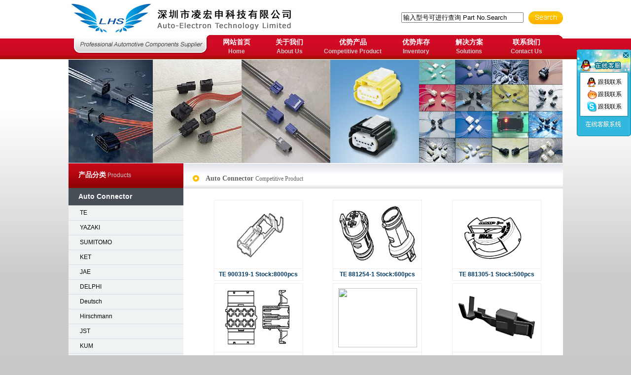

--- FILE ---
content_type: text/html
request_url: http://auto-electron.com/Products.asp?type=001&page=274
body_size: 10279
content:
<!DOCTYPE HTML PUBLIC "-//W3C//DTD HTML 4.01 Transitional//EN" "http://www.w3.org/TR/html4/loose.dtd">
<html xmlns="http://www.w3.org/1999/xhtml">
<head>
<meta http-equiv="x-ua-compatible" content="ie=7" /> 
<meta http-equiv="Content-Type" content="text/html; charset=gb2312" />
<meta name="keywords" content="TE,Sumitomo,YAZAKI,KET,JST,DELPHI,FCI,Deutsch, Volkswagen,Hirschmann,JAE,KUM,Details,Product Name,凌宏申,8100-3177,8100-0458,8100-0461,7116-1466-02,7116-4231-02,1 928 405 154"/>
<meta name="description" content="" />
<meta name="Author" content="微伯科技"/>
<meta name="Robots" content= "all"/>
<!--
	@author 深圳市微伯科技有限公司
	@designer xamin
	@site http://www.szww.org http://www.chinaweber.com
-->
<title>Auto Connector-深圳市凌宏申科技有限公司 Auto Electron Technology Limited-</title>
<script language="JavaScript" type="text/javascript" src="JS/chinaweber.js"></script>
<!--下拉菜单结束-->
<link href="css/base.css" rel="stylesheet" type="text/css">
<style type="text/css">
<!--
body {
	margin-left: 0px;
	margin-top: 0px;
	margin-right: 0px;
	margin-bottom: 0px;
	background-color: #C8C8C8;
	background-image: url(images/bg.jpg);
	background-repeat: repeat-x;
}
body,td,th,a,p {
	font-family: Verdana, Geneva, sans-serif;
	font-size: 12px;
}
#topnav,#topnav a:link,#topnav a:visited{
	color:#FFF;
	text-decoration:none;
	line-height:18px;
	font-size:14px;
	font-weight:bold;
}
#topnav span{
	color:#CCC;
	font-size:12px;
	text-align:center;
	display:block;
	font-weight:bold;
}
#topnav a:hover,#topnav a:active{
	color:#F90;
}
.gray{
	color:#999;
}
-->
</style>
<style type="text/css">
.qqbox a:link {
	color: #000;
	text-decoration: none;
}
.qqbox a:visited {
	color: #000;
	text-decoration: none;
}
.qqbox a:hover {
	color: #f80000;
	text-decoration: underline;
}
.qqbox a:active {
	color: #f80000;
	text-decoration: underline;
}

.qqbox{
	width:110x;
	height:auto;
	overflow:hidden;
	position:absolute;
	right:0;
	top:100px;
	color:#000000;
	font-size:12px;
	letter-spacing:0px;
}
.qqlv{
	width:25px;
	height:256px;
	overflow:hidden;
	position:relative;
	float:right;
	z-index:50px;
}
.qqkfhm{
	width:110px;
	height:25px;
	overflow:hidden;
	line-height:25px;
	padding-right:0px;
	padding-left:0px;
	position:relative;
}
body {
	margin-left: 0px;
	margin-top: 0px;
	margin-right: 00px;
	margin-bottom: 0px;
}
</style>
<script language="JavaScript">
function CloseQQ()
{
divQQbox.style.display="none";
return true; 
}
var online= new Array();
</script>
</head>
<div class="qqbox" id="divQQbox" style="display:; cursor:pointer">
    <div><A onclick=CloseQQ() href="javascript:;" shape=circle 
      coords=91,16,12><img src="images/qq/skin2/top.gif" border="0" style="cursor:pointer"/></A></div>
    <div style="background-image:url(images/qq/skin2/centerBg.gif); background-repeat:repeat-y">


      <div class="qqkfhm" align="center"> <a href="http://wpa.qq.com/msgrd?v=3&uin=1607613780&site=qq&menu=yes" target="_blank"><img src='images/qq/skin2/1.gif' width='23' align='absmiddle' border='0' />跟我联系</a><br/></div><!--<img src="http://wpa.qq.com/pa?p=2::4" border="0">-->

      <div class="qqkfhm" align="center"> <a target='_blank' href='http://amos.im.alisoft.com/msg.aw?v=2&uid=autocomponents&site=cnalichn&s=2' target='_blank'><img border='0' src='images/qq/skin2/2.gif' width='23' align='absmiddle'  alt='' />跟我联系</a><br/></div>

      <div class="qqkfhm" align="center"> <a href='skype:auto-electron?chat' onClick='return skypeCheck();' target="_blank"><img src='images/qq/skin2/4.gif' style='border: none;' align='absmiddle'  alt='跟我联系' />跟我联系</a><br/></div>

    </div>
	<div><img src="images/qq/skin2/bottom.gif" /></div>
    
</div>
<script language="javascript">
function showandhide(h_id,hon_class,hout_class,c_id,totalnumber,activeno) {
    var h_id,hon_id,hout_id,c_id,totalnumber,activeno;
    for (var i=1;i<=totalnumber;i++) {
        document.getElementById(c_id+i).style.display='none';
        document.getElementById(h_id+i).className=hout_class;
    }
    document.getElementById(c_id+activeno).style.display='block';
    document.getElementById(h_id+activeno).className=hon_class;
}
var tips; 
var theTop = 100;
var old = theTop;
function initFloatTips() 
{ 
	tips = document.getElementById('divQQbox');
	moveTips();
}
function moveTips()
{
	 	  var tt=50; 
		  if (window.innerHeight) 
		  {
		pos = window.pageYOffset  
		  }else if (document.documentElement && document.documentElement.scrollTop) {
		pos = document.documentElement.scrollTop  
		  }else if (document.body) {
		    pos = document.body.scrollTop;  
		  }
		  //http:
		  pos=pos-tips.offsetTop+theTop; 
		  pos=tips.offsetTop+pos/10; 
		  if (pos < theTop){
			 pos = theTop;
		  }
		  if (pos != old) { 
			 tips.style.top = pos+"px";
			 tt=10;//alert(tips.style.top);  
		  }
		  old = pos;
		  setTimeout(moveTips,tt);
}
initFloatTips();
	if(typeof(HTMLElement)!="undefined")//给firefox定义contains()方法，ie下不起作用
		{  
		  HTMLElement.prototype.contains=function (obj)  
		  {  
			  while(obj!=null&&typeof(obj.tagName)!="undefind"){//
	   　　 　if(obj==this) return true;  
	   　　　	　obj=obj.parentNode;
	   　　	  }  
			  return false;  
		  }
	}
function show()
{
	document.getElementById("meumid").style.display="none"
	document.getElementById("contentid").style.display="block"
}
	function hideMsgBox(theEvent){
	  if (theEvent){
		var browser=navigator.userAgent;
		if (browser.indexOf("Firefox")>0){//Firefox
		    if (document.getElementById("contentid").contains(theEvent.relatedTarget)) {
				return
			}
		}
		if (browser.indexOf("MSIE")>0 || browser.indexOf("Presto")>=0){
	        if (document.getElementById('contentid').contains(event.toElement)) {
			    return;//结束函式
		    }
		}
	  }
	  document.getElementById("meumid").style.display = "block";
	  document.getElementById("contentid").style.display = "none";
 	}
</script>

</head>
<body>
<div align="center">
<table width="1003" border="0" cellspacing="0" cellpadding="0">
  <tr>
    <td><table width="100%" border="0" cellspacing="0" cellpadding="0">
      <tr>
        <td width="689" align="left"><img src="images/index_01.jpg" alt="" /></td>
        <td valign="top"><table width="100%" border="0" cellspacing="0" cellpadding="0">
          <tr>
            <td height="11" align="right" valign="top"></td>
          </tr>
          <tr>
            <td height="50" valign="middle">
              <table width="100%" border="0" cellspacing="0" cellpadding="0">
                <form id="form1" name="form1" method="post" action="Search.asp?action=so"><tr>
                  <td width="78%" align="right" style="padding-right:10px;"><label><input name="keyword" type="text" id="textfield" value="输入型号可进行查询 Part No.Search" onClick="this.value=''" />
                  </label></td>
                  <td width="22%"><label>
                    <input type="image" src="images/index_13.jpg" name="button" id="button" value="提交" />
                  </label></td>
                </tr></form>
              </table>
            </td>
          </tr>
        </table></td>
      </tr>
    </table></td>
  </tr>
  <tr>
    <td><table width="100%" border="0" cellspacing="0" cellpadding="0">
      <tr>
        <td width="288" align="left"><img src="images/index_18.jpg" width="288" height="49" alt="" /></td>
        <td><table width="100%" border="0" cellspacing="0" cellpadding="0">
          <tr>
            <td style="background-image:url(images/index_19.jpg); background-repeat:repeat-x"><table width="100%" border="0" cellspacing="0" cellpadding="0" id="topnav">
              <tr>
                <td align="center"><a href="index.asp">网站首页<br><span>Home</span></a></td>
                <td align="center"><a href="about.asp?id=1">关于我们<br><span>About Us</span></a></td>
                <td align="center" width="150"><a href="products.asp">优势产品<br><span>Competitive Product</span></a></td>
                <td align="center"><a href="youshi.asp">优势库存<br><span>Inventory</span></a></td>
                <td align="center"><a href="about.asp?id=2">解决方案<br><span>Solutions</span></a></td>
                <td align="center"><a href="about.asp?id=8">联系我们<br><span>Contact Us</span></a></td>
              </tr>
            </table></td>
            <td width="12"><img src="images/index_22.jpg" width="12" height="49" alt="" /></td>
          </tr>
        </table></td>
      </tr>
    </table></td>
  </tr>
  <tr>
    <td height="1"></td>
  </tr>
  <tr>
    <td><img src="images/banner.jpg" /></td>
  </tr>

<tr>
<td align="center" bgcolor="#FFFFFF" style="background-image:url(images/neitop.jpg); background-position:top; background-repeat:no-repeat"><table width="100%" border="0" cellspacing="0" cellpadding="0" align="center">
  <tr>
    <td width="233" valign="top" bgcolor="#EFF3F4"><style type="text/css">
<!--
.padding {		padding:5px;
}
.padding {		padding:5px;
}
.padding {		padding:5px;
}
.padding {		padding:5px;
}
.tabBorder {		border-style:solid;
		border-color:#CCC;
		border-width:1px;
		padding:5px;
		line-height:25px;
}
-->
</style>
<table width="233" border="0" cellspacing="0" cellpadding="0">
      <tr>
        <td height="50" align="left" style=" background:url(images/titlebg.jpg) repeat-x; height:50px;  padding-left:20px; "><span class="procate">产品分类</span>&nbsp;<span class="engcate">Products</span></td>
</tr>
      <tr>
        <td align="right"><table width="100%" border="0" cellspacing="0" cellpadding="0">
          <tr>
            <td align="center">
                    <table width="100%" border="0" cellspacing="0" cellpadding="0">
      
      <tr>
        <td height="35"  align="left" class="bigClass" style="border-bottom:1px #CCC solid;"><a href="Products.asp?type=001"><strong>Auto Connector</strong></a></td>
        </tr>
      <tr>
        <td align="left" id="cat35"><div align="right">
            
            <table width="100%" height="30" border="0" cellpadding="0" cellspacing="0" style="border-bottom:1px #dddee1 solid;">
              <tr>
                <td align="left" style="padding-left:20px;" class="smallClass"><a  href="products.asp?type=001001">&nbsp;TE</a></td>
              </tr>
            </table>
          
            <table width="100%" height="30" border="0" cellpadding="0" cellspacing="0" style="border-bottom:1px #dddee1 solid;">
              <tr>
                <td align="left" style="padding-left:20px;" class="smallClass"><a  href="products.asp?type=001002">&nbsp;YAZAKI</a></td>
              </tr>
            </table>
          
            <table width="100%" height="30" border="0" cellpadding="0" cellspacing="0" style="border-bottom:1px #dddee1 solid;">
              <tr>
                <td align="left" style="padding-left:20px;" class="smallClass"><a  href="products.asp?type=001003">&nbsp;SUMITOMO</a></td>
              </tr>
            </table>
          
            <table width="100%" height="30" border="0" cellpadding="0" cellspacing="0" style="border-bottom:1px #dddee1 solid;">
              <tr>
                <td align="left" style="padding-left:20px;" class="smallClass"><a  href="products.asp?type=001004">&nbsp;KET</a></td>
              </tr>
            </table>
          
            <table width="100%" height="30" border="0" cellpadding="0" cellspacing="0" style="border-bottom:1px #dddee1 solid;">
              <tr>
                <td align="left" style="padding-left:20px;" class="smallClass"><a  href="products.asp?type=001005">&nbsp;JAE</a></td>
              </tr>
            </table>
          
            <table width="100%" height="30" border="0" cellpadding="0" cellspacing="0" style="border-bottom:1px #dddee1 solid;">
              <tr>
                <td align="left" style="padding-left:20px;" class="smallClass"><a  href="products.asp?type=001006">&nbsp;DELPHI</a></td>
              </tr>
            </table>
          
            <table width="100%" height="30" border="0" cellpadding="0" cellspacing="0" style="border-bottom:1px #dddee1 solid;">
              <tr>
                <td align="left" style="padding-left:20px;" class="smallClass"><a  href="products.asp?type=001007">&nbsp;Deutsch</a></td>
              </tr>
            </table>
          
            <table width="100%" height="30" border="0" cellpadding="0" cellspacing="0" style="border-bottom:1px #dddee1 solid;">
              <tr>
                <td align="left" style="padding-left:20px;" class="smallClass"><a  href="products.asp?type=001008">&nbsp;Hirschmann</a></td>
              </tr>
            </table>
          
            <table width="100%" height="30" border="0" cellpadding="0" cellspacing="0" style="border-bottom:1px #dddee1 solid;">
              <tr>
                <td align="left" style="padding-left:20px;" class="smallClass"><a  href="products.asp?type=001009">&nbsp;JST</a></td>
              </tr>
            </table>
          
            <table width="100%" height="30" border="0" cellpadding="0" cellspacing="0" style="border-bottom:1px #dddee1 solid;">
              <tr>
                <td align="left" style="padding-left:20px;" class="smallClass"><a  href="products.asp?type=001010">&nbsp;KUM</a></td>
              </tr>
            </table>
          
            <table width="100%" height="30" border="0" cellpadding="0" cellspacing="0" style="border-bottom:1px #dddee1 solid;">
              <tr>
                <td align="left" style="padding-left:20px;" class="smallClass"><a  href="products.asp?type=001011">&nbsp;Mitsubishi</a></td>
              </tr>
            </table>
          
            <table width="100%" height="30" border="0" cellpadding="0" cellspacing="0" style="border-bottom:1px #dddee1 solid;">
              <tr>
                <td align="left" style="padding-left:20px;" class="smallClass"><a  href="products.asp?type=001012">&nbsp;Volkswagen</a></td>
              </tr>
            </table>
          
            <table width="100%" height="30" border="0" cellpadding="0" cellspacing="0" style="border-bottom:1px #dddee1 solid;">
              <tr>
                <td align="left" style="padding-left:20px;" class="smallClass"><a  href="products.asp?type=001013">&nbsp;Tokai Rika</a></td>
              </tr>
            </table>
          
            <table width="100%" height="30" border="0" cellpadding="0" cellspacing="0" style="border-bottom:1px #dddee1 solid;">
              <tr>
                <td align="left" style="padding-left:20px;" class="smallClass"><a  href="products.asp?type=001014">&nbsp;Molex</a></td>
              </tr>
            </table>
          
        </div></td>
      </tr>
      
      <tr>
        <td height="35"  align="left" class="bigClass" style="border-bottom:1px #CCC solid;"><a href="Products.asp?type=002"><strong>latest Inventory</strong></a></td>
        </tr>
      <tr>
        <td align="left" id="cat51"><div align="right">
            
            <table width="100%" height="30" border="0" cellpadding="0" cellspacing="0" style="border-bottom:1px #dddee1 solid;">
              <tr>
                <td align="left" style="padding-left:20px;" class="smallClass"><a  href="products.asp?type=002001">&nbsp;latest Inventory</a></td>
              </tr>
            </table>
          
        </div></td>
      </tr>
      
    </table>

                    </td>
          </tr>
        </table></td>
      </tr>
    </table>
</td>
    <td width="2%">&nbsp;</td>
    <td width="76%" valign="top"><table width="100%" border="0" cellspacing="0" cellpadding="0">
      <tr>
        <td height="61"><table width="100%" border="0" cellspacing="0" cellpadding="0">
          <tr>
            <td width="3%"><img src="Images/quan.jpg" width="13" height="13"></td>
            <td width="97%" align="left" class="title">&nbsp;Auto Connector  <span class="engtitle">Competitive Product</span></td>
          </tr>
        </table></td>
      </tr>
      <tr>
        <td style="line-height:25px; text-align:left; padding:10px;">	<!--产品列表开始-->
<table width="100%" border="0" cellpadding="0" cellspacing="0">
                    <tr>
                      <td colspan="3" class="tdPadding"><table width="100%" border="0" cellspacing="0" cellpadding="0">
                                <tr>
                                  
                                  <td><table width="181" height="158" border="1" align="center" cellpadding="0" cellspacing="0" style="border-color:#ededed; border-style:solid; border-width:1px; border-collapse:collapse" bordercolor="#ededed">
                                      <tr>
                                        <td align="center" valign="middle" class="pro_pic" height="138"><a href="productsview.asp?id=6391"><img src="UpLoadFile/2015043021150273499.jpg" width="160" height="120" border="0" ></a></td>
                                      </tr>
                                      <tr>
                                        <td align="center" class="pro_txt" height="20"><a href="productsview.asp?id=6391" class="proBigClass">
                                          <!--截取公司简介-->
                                          TE  900319-1      Stock:8000pcs
                                          <!--截取公司简介结束-->
                                          </a></td>
                                      </tr>
                                    </table></td>
                                  
                                  <td><table width="181" height="158" border="1" align="center" cellpadding="0" cellspacing="0" style="border-color:#ededed; border-style:solid; border-width:1px; border-collapse:collapse" bordercolor="#ededed">
                                      <tr>
                                        <td align="center" valign="middle" class="pro_pic" height="138"><a href="productsview.asp?id=6392"><img src="UpLoadFile/2015043021154673499.jpg" width="160" height="120" border="0" ></a></td>
                                      </tr>
                                      <tr>
                                        <td align="center" class="pro_txt" height="20"><a href="productsview.asp?id=6392" class="proBigClass">
                                          <!--截取公司简介-->
                                          TE  881254-1      Stock:600pcs
                                          <!--截取公司简介结束-->
                                          </a></td>
                                      </tr>
                                    </table></td>
                                  
                                  <td><table width="181" height="158" border="1" align="center" cellpadding="0" cellspacing="0" style="border-color:#ededed; border-style:solid; border-width:1px; border-collapse:collapse" bordercolor="#ededed">
                                      <tr>
                                        <td align="center" valign="middle" class="pro_pic" height="138"><a href="productsview.asp?id=6393"><img src="UpLoadFile/2015043021162073499.png" width="160" height="120" border="0" ></a></td>
                                      </tr>
                                      <tr>
                                        <td align="center" class="pro_txt" height="20"><a href="productsview.asp?id=6393" class="proBigClass">
                                          <!--截取公司简介-->
                                          TE  881305-1       Stock:500pcs
                                          <!--截取公司简介结束-->
                                          </a></td>
                                      </tr>
                                    </table></td>
                                  </tr><tr><td height=5px></td></tr>
                                  <td><table width="181" height="158" border="1" align="center" cellpadding="0" cellspacing="0" style="border-color:#ededed; border-style:solid; border-width:1px; border-collapse:collapse" bordercolor="#ededed">
                                      <tr>
                                        <td align="center" valign="middle" class="pro_pic" height="138"><a href="productsview.asp?id=6394"><img src="UpLoadFile/2015043021171973499.jpg" width="160" height="120" border="0" ></a></td>
                                      </tr>
                                      <tr>
                                        <td align="center" class="pro_txt" height="20"><a href="productsview.asp?id=6394" class="proBigClass">
                                          <!--截取公司简介-->
                                          TE   881647-1       Stock:500pcs
                                          <!--截取公司简介结束-->
                                          </a></td>
                                      </tr>
                                    </table></td>
                                  
                                  <td><table width="181" height="158" border="1" align="center" cellpadding="0" cellspacing="0" style="border-color:#ededed; border-style:solid; border-width:1px; border-collapse:collapse" bordercolor="#ededed">
                                      <tr>
                                        <td align="center" valign="middle" class="pro_pic" height="138"><a href="productsview.asp?id=6380"><img src="" width="160" height="120" border="0" ></a></td>
                                      </tr>
                                      <tr>
                                        <td align="center" class="pro_txt" height="20"><a href="productsview.asp?id=6380" class="proBigClass">
                                          <!--截取公司简介-->
                                          TE  85253-1-1      Stock:500pcs
                                          <!--截取公司简介结束-->
                                          </a></td>
                                      </tr>
                                    </table></td>
                                  
                                  <td><table width="181" height="158" border="1" align="center" cellpadding="0" cellspacing="0" style="border-color:#ededed; border-style:solid; border-width:1px; border-collapse:collapse" bordercolor="#ededed">
                                      <tr>
                                        <td align="center" valign="middle" class="pro_pic" height="138"><a href="productsview.asp?id=6469"><img src="UpLoadFile/2015050118585673499.jpg" width="160" height="120" border="0" ></a></td>
                                      </tr>
                                      <tr>
                                        <td align="center" class="pro_txt" height="20"><a href="productsview.asp?id=6469" class="proBigClass">
                                          <!--截取公司简介-->
                                          TE   929939-3       Stock:5000pcs
                                          <!--截取公司简介结束-->
                                          </a></td>
                                      </tr>
                                    </table></td>
                                  </tr><tr><td height=5px></td></tr>
                                  <td><table width="181" height="158" border="1" align="center" cellpadding="0" cellspacing="0" style="border-color:#ededed; border-style:solid; border-width:1px; border-collapse:collapse" bordercolor="#ededed">
                                      <tr>
                                        <td align="center" valign="middle" class="pro_pic" height="138"><a href="productsview.asp?id=6423"><img src="UpLoadFile/2015043023295873499.jpg" width="160" height="120" border="0" ></a></td>
                                      </tr>
                                      <tr>
                                        <td align="center" class="pro_txt" height="20"><a href="productsview.asp?id=6423" class="proBigClass">
                                          <!--截取公司简介-->
                                          TE  925595-2      Stock:6000pcs
                                          <!--截取公司简介结束-->
                                          </a></td>
                                      </tr>
                                    </table></td>
                                  
                                  <td><table width="181" height="158" border="1" align="center" cellpadding="0" cellspacing="0" style="border-color:#ededed; border-style:solid; border-width:1px; border-collapse:collapse" bordercolor="#ededed">
                                      <tr>
                                        <td align="center" valign="middle" class="pro_pic" height="138"><a href="productsview.asp?id=6456"><img src="UpLoadFile/2015043023491573499.jpg" width="160" height="120" border="0" ></a></td>
                                      </tr>
                                      <tr>
                                        <td align="center" class="pro_txt" height="20"><a href="productsview.asp?id=6456" class="proBigClass">
                                          <!--截取公司简介-->
                                          TE  929504-1      Stock:300pcs
                                          <!--截取公司简介结束-->
                                          </a></td>
                                      </tr>
                                    </table></td>
                                  
                                  <td><table width="181" height="158" border="1" align="center" cellpadding="0" cellspacing="0" style="border-color:#ededed; border-style:solid; border-width:1px; border-collapse:collapse" bordercolor="#ededed">
                                      <tr>
                                        <td align="center" valign="middle" class="pro_pic" height="138"><a href="productsview.asp?id=6457"><img src="UpLoadFile/2015043023495073499.jpg" width="160" height="120" border="0" ></a></td>
                                      </tr>
                                      <tr>
                                        <td align="center" class="pro_txt" height="20"><a href="productsview.asp?id=6457" class="proBigClass">
                                          <!--截取公司简介-->
                                          TE  929504-3      Stock:6000pcs
                                          <!--截取公司简介结束-->
                                          </a></td>
                                      </tr>
                                    </table></td>
                                  </tr><tr><td height=5px></td></tr>
                                  <td><table width="181" height="158" border="1" align="center" cellpadding="0" cellspacing="0" style="border-color:#ededed; border-style:solid; border-width:1px; border-collapse:collapse" bordercolor="#ededed">
                                      <tr>
                                        <td align="center" valign="middle" class="pro_pic" height="138"><a href="productsview.asp?id=6458"><img src="UpLoadFile/2015043023515173499.jpg" width="160" height="120" border="0" ></a></td>
                                      </tr>
                                      <tr>
                                        <td align="center" class="pro_txt" height="20"><a href="productsview.asp?id=6458" class="proBigClass">
                                          <!--截取公司简介-->
                                          TE   929504-4       Stock:5000pcs
                                          <!--截取公司简介结束-->
                                          </a></td>
                                      </tr>
                                    </table></td>
                                  
                                  <td><table width="181" height="158" border="1" align="center" cellpadding="0" cellspacing="0" style="border-color:#ededed; border-style:solid; border-width:1px; border-collapse:collapse" bordercolor="#ededed">
                                      <tr>
                                        <td align="center" valign="middle" class="pro_pic" height="138"><a href="productsview.asp?id=6459"><img src="UpLoadFile/2015043023523073499.jpg" width="160" height="120" border="0" ></a></td>
                                      </tr>
                                      <tr>
                                        <td align="center" class="pro_txt" height="20"><a href="productsview.asp?id=6459" class="proBigClass">
                                          <!--截取公司简介-->
                                          TE  929504-5      Stock:500pcs
                                          <!--截取公司简介结束-->
                                          </a></td>
                                      </tr>
                                    </table></td>
                                  
                                  <td><table width="181" height="158" border="1" align="center" cellpadding="0" cellspacing="0" style="border-color:#ededed; border-style:solid; border-width:1px; border-collapse:collapse" bordercolor="#ededed">
                                      <tr>
                                        <td align="center" valign="middle" class="pro_pic" height="138"><a href="productsview.asp?id=6460"><img src="UpLoadFile/2015043023534673499.jpg" width="160" height="120" border="0" ></a></td>
                                      </tr>
                                      <tr>
                                        <td align="center" class="pro_txt" height="20"><a href="productsview.asp?id=6460" class="proBigClass">
                                          <!--截取公司简介-->
                                          TE  929505-3      Stock:500pcs
                                          <!--截取公司简介结束-->
                                          </a></td>
                                      </tr>
                                    </table></td>
                                  </tr><tr><td height=5px></td></tr>
                                  <td><table width="181" height="158" border="1" align="center" cellpadding="0" cellspacing="0" style="border-color:#ededed; border-style:solid; border-width:1px; border-collapse:collapse" bordercolor="#ededed">
                                      <tr>
                                        <td align="center" valign="middle" class="pro_pic" height="138"><a href="productsview.asp?id=6461"><img src="UpLoadFile/2015043023541773499.jpg" width="160" height="120" border="0" ></a></td>
                                      </tr>
                                      <tr>
                                        <td align="center" class="pro_txt" height="20"><a href="productsview.asp?id=6461" class="proBigClass">
                                          <!--截取公司简介-->
                                          TE  929505-4      Stock:500pcs
                                          <!--截取公司简介结束-->
                                          </a></td>
                                      </tr>
                                    </table></td>
                                  
                                  <td><table width="181" height="158" border="1" align="center" cellpadding="0" cellspacing="0" style="border-color:#ededed; border-style:solid; border-width:1px; border-collapse:collapse" bordercolor="#ededed">
                                      <tr>
                                        <td align="center" valign="middle" class="pro_pic" height="138"><a href="productsview.asp?id=6462"><img src="UpLoadFile/2015043023545373499.jpg" width="160" height="120" border="0" ></a></td>
                                      </tr>
                                      <tr>
                                        <td align="center" class="pro_txt" height="20"><a href="productsview.asp?id=6462" class="proBigClass">
                                          <!--截取公司简介-->
                                          TE  929505-5      Stock:600pcs
                                          <!--截取公司简介结束-->
                                          </a></td>
                                      </tr>
                                    </table></td>
                                  
                                  <td><table width="181" height="158" border="1" align="center" cellpadding="0" cellspacing="0" style="border-color:#ededed; border-style:solid; border-width:1px; border-collapse:collapse" bordercolor="#ededed">
                                      <tr>
                                        <td align="center" valign="middle" class="pro_pic" height="138"><a href="productsview.asp?id=6463"><img src="" width="160" height="120" border="0" ></a></td>
                                      </tr>
                                      <tr>
                                        <td align="center" class="pro_txt" height="20"><a href="productsview.asp?id=6463" class="proBigClass">
                                          <!--截取公司简介-->
                                          TE  929622-1      Stock:500pcs
                                          <!--截取公司简介结束-->
                                          </a></td>
                                      </tr>
                                    </table></td>
                                  </tr><tr><td height=5px></td></tr>
                                </tr>
                              </table>
		  
                              <table width='100%'>
                                <tr>
                                  <TD align='center'><a href="Products.asp?type=001&page=1">首页</a> <a href="Products.asp?type=001&page=273">上一页 </a>[<a href="Products.asp?type=001&page=1">1</a>] [<a href="Products.asp?type=001&page=2">2</a>] [<a href="Products.asp?type=001&page=3">3</a>] [<a href="Products.asp?type=001&page=4">4</a>] [<a href="Products.asp?type=001&page=5">5</a>] [<a href="Products.asp?type=001&page=6">6</a>] [<a href="Products.asp?type=001&page=7">7</a>] [<a href="Products.asp?type=001&page=8">8</a>] [<a href="Products.asp?type=001&page=9">9</a>] [<a href="Products.asp?type=001&page=10">10</a>] [<a href="Products.asp?type=001&page=11">11</a>] [<a href="Products.asp?type=001&page=12">12</a>] [<a href="Products.asp?type=001&page=13">13</a>] [<a href="Products.asp?type=001&page=14">14</a>] [<a href="Products.asp?type=001&page=15">15</a>] [<a href="Products.asp?type=001&page=16">16</a>] [<a href="Products.asp?type=001&page=17">17</a>] [<a href="Products.asp?type=001&page=18">18</a>] [<a href="Products.asp?type=001&page=19">19</a>] [<a href="Products.asp?type=001&page=20">20</a>] [<a href="Products.asp?type=001&page=21">21</a>] [<a href="Products.asp?type=001&page=22">22</a>] [<a href="Products.asp?type=001&page=23">23</a>] [<a href="Products.asp?type=001&page=24">24</a>] [<a href="Products.asp?type=001&page=25">25</a>] [<a href="Products.asp?type=001&page=26">26</a>] [<a href="Products.asp?type=001&page=27">27</a>] [<a href="Products.asp?type=001&page=28">28</a>] [<a href="Products.asp?type=001&page=29">29</a>] [<a href="Products.asp?type=001&page=30">30</a>] [<a href="Products.asp?type=001&page=31">31</a>] [<a href="Products.asp?type=001&page=32">32</a>] [<a href="Products.asp?type=001&page=33">33</a>] [<a href="Products.asp?type=001&page=34">34</a>] [<a href="Products.asp?type=001&page=35">35</a>] [<a href="Products.asp?type=001&page=36">36</a>] [<a href="Products.asp?type=001&page=37">37</a>] [<a href="Products.asp?type=001&page=38">38</a>] [<a href="Products.asp?type=001&page=39">39</a>] [<a href="Products.asp?type=001&page=40">40</a>] [<a href="Products.asp?type=001&page=41">41</a>] [<a href="Products.asp?type=001&page=42">42</a>] [<a href="Products.asp?type=001&page=43">43</a>] [<a href="Products.asp?type=001&page=44">44</a>] [<a href="Products.asp?type=001&page=45">45</a>] [<a href="Products.asp?type=001&page=46">46</a>] [<a href="Products.asp?type=001&page=47">47</a>] [<a href="Products.asp?type=001&page=48">48</a>] [<a href="Products.asp?type=001&page=49">49</a>] [<a href="Products.asp?type=001&page=50">50</a>] [<a href="Products.asp?type=001&page=51">51</a>] [<a href="Products.asp?type=001&page=52">52</a>] [<a href="Products.asp?type=001&page=53">53</a>] [<a href="Products.asp?type=001&page=54">54</a>] [<a href="Products.asp?type=001&page=55">55</a>] [<a href="Products.asp?type=001&page=56">56</a>] [<a href="Products.asp?type=001&page=57">57</a>] [<a href="Products.asp?type=001&page=58">58</a>] [<a href="Products.asp?type=001&page=59">59</a>] [<a href="Products.asp?type=001&page=60">60</a>] [<a href="Products.asp?type=001&page=61">61</a>] [<a href="Products.asp?type=001&page=62">62</a>] [<a href="Products.asp?type=001&page=63">63</a>] [<a href="Products.asp?type=001&page=64">64</a>] [<a href="Products.asp?type=001&page=65">65</a>] [<a href="Products.asp?type=001&page=66">66</a>] [<a href="Products.asp?type=001&page=67">67</a>] [<a href="Products.asp?type=001&page=68">68</a>] [<a href="Products.asp?type=001&page=69">69</a>] [<a href="Products.asp?type=001&page=70">70</a>] [<a href="Products.asp?type=001&page=71">71</a>] [<a href="Products.asp?type=001&page=72">72</a>] [<a href="Products.asp?type=001&page=73">73</a>] [<a href="Products.asp?type=001&page=74">74</a>] [<a href="Products.asp?type=001&page=75">75</a>] [<a href="Products.asp?type=001&page=76">76</a>] [<a href="Products.asp?type=001&page=77">77</a>] [<a href="Products.asp?type=001&page=78">78</a>] [<a href="Products.asp?type=001&page=79">79</a>] [<a href="Products.asp?type=001&page=80">80</a>] [<a href="Products.asp?type=001&page=81">81</a>] [<a href="Products.asp?type=001&page=82">82</a>] [<a href="Products.asp?type=001&page=83">83</a>] [<a href="Products.asp?type=001&page=84">84</a>] [<a href="Products.asp?type=001&page=85">85</a>] [<a href="Products.asp?type=001&page=86">86</a>] [<a href="Products.asp?type=001&page=87">87</a>] [<a href="Products.asp?type=001&page=88">88</a>] [<a href="Products.asp?type=001&page=89">89</a>] [<a href="Products.asp?type=001&page=90">90</a>] [<a href="Products.asp?type=001&page=91">91</a>] [<a href="Products.asp?type=001&page=92">92</a>] [<a href="Products.asp?type=001&page=93">93</a>] [<a href="Products.asp?type=001&page=94">94</a>] [<a href="Products.asp?type=001&page=95">95</a>] [<a href="Products.asp?type=001&page=96">96</a>] [<a href="Products.asp?type=001&page=97">97</a>] [<a href="Products.asp?type=001&page=98">98</a>] [<a href="Products.asp?type=001&page=99">99</a>] [<a href="Products.asp?type=001&page=100">100</a>] [<a href="Products.asp?type=001&page=101">101</a>] [<a href="Products.asp?type=001&page=102">102</a>] [<a href="Products.asp?type=001&page=103">103</a>] [<a href="Products.asp?type=001&page=104">104</a>] [<a href="Products.asp?type=001&page=105">105</a>] [<a href="Products.asp?type=001&page=106">106</a>] [<a href="Products.asp?type=001&page=107">107</a>] [<a href="Products.asp?type=001&page=108">108</a>] [<a href="Products.asp?type=001&page=109">109</a>] [<a href="Products.asp?type=001&page=110">110</a>] [<a href="Products.asp?type=001&page=111">111</a>] [<a href="Products.asp?type=001&page=112">112</a>] [<a href="Products.asp?type=001&page=113">113</a>] [<a href="Products.asp?type=001&page=114">114</a>] [<a href="Products.asp?type=001&page=115">115</a>] [<a href="Products.asp?type=001&page=116">116</a>] [<a href="Products.asp?type=001&page=117">117</a>] [<a href="Products.asp?type=001&page=118">118</a>] [<a href="Products.asp?type=001&page=119">119</a>] [<a href="Products.asp?type=001&page=120">120</a>] [<a href="Products.asp?type=001&page=121">121</a>] [<a href="Products.asp?type=001&page=122">122</a>] [<a href="Products.asp?type=001&page=123">123</a>] [<a href="Products.asp?type=001&page=124">124</a>] [<a href="Products.asp?type=001&page=125">125</a>] [<a href="Products.asp?type=001&page=126">126</a>] [<a href="Products.asp?type=001&page=127">127</a>] [<a href="Products.asp?type=001&page=128">128</a>] [<a href="Products.asp?type=001&page=129">129</a>] [<a href="Products.asp?type=001&page=130">130</a>] [<a href="Products.asp?type=001&page=131">131</a>] [<a href="Products.asp?type=001&page=132">132</a>] [<a href="Products.asp?type=001&page=133">133</a>] [<a href="Products.asp?type=001&page=134">134</a>] [<a href="Products.asp?type=001&page=135">135</a>] [<a href="Products.asp?type=001&page=136">136</a>] [<a href="Products.asp?type=001&page=137">137</a>] [<a href="Products.asp?type=001&page=138">138</a>] [<a href="Products.asp?type=001&page=139">139</a>] [<a href="Products.asp?type=001&page=140">140</a>] [<a href="Products.asp?type=001&page=141">141</a>] [<a href="Products.asp?type=001&page=142">142</a>] [<a href="Products.asp?type=001&page=143">143</a>] [<a href="Products.asp?type=001&page=144">144</a>] [<a href="Products.asp?type=001&page=145">145</a>] [<a href="Products.asp?type=001&page=146">146</a>] [<a href="Products.asp?type=001&page=147">147</a>] [<a href="Products.asp?type=001&page=148">148</a>] [<a href="Products.asp?type=001&page=149">149</a>] [<a href="Products.asp?type=001&page=150">150</a>] [<a href="Products.asp?type=001&page=151">151</a>] [<a href="Products.asp?type=001&page=152">152</a>] [<a href="Products.asp?type=001&page=153">153</a>] [<a href="Products.asp?type=001&page=154">154</a>] [<a href="Products.asp?type=001&page=155">155</a>] [<a href="Products.asp?type=001&page=156">156</a>] [<a href="Products.asp?type=001&page=157">157</a>] [<a href="Products.asp?type=001&page=158">158</a>] [<a href="Products.asp?type=001&page=159">159</a>] [<a href="Products.asp?type=001&page=160">160</a>] [<a href="Products.asp?type=001&page=161">161</a>] [<a href="Products.asp?type=001&page=162">162</a>] [<a href="Products.asp?type=001&page=163">163</a>] [<a href="Products.asp?type=001&page=164">164</a>] [<a href="Products.asp?type=001&page=165">165</a>] [<a href="Products.asp?type=001&page=166">166</a>] [<a href="Products.asp?type=001&page=167">167</a>] [<a href="Products.asp?type=001&page=168">168</a>] [<a href="Products.asp?type=001&page=169">169</a>] [<a href="Products.asp?type=001&page=170">170</a>] [<a href="Products.asp?type=001&page=171">171</a>] [<a href="Products.asp?type=001&page=172">172</a>] [<a href="Products.asp?type=001&page=173">173</a>] [<a href="Products.asp?type=001&page=174">174</a>] [<a href="Products.asp?type=001&page=175">175</a>] [<a href="Products.asp?type=001&page=176">176</a>] [<a href="Products.asp?type=001&page=177">177</a>] [<a href="Products.asp?type=001&page=178">178</a>] [<a href="Products.asp?type=001&page=179">179</a>] [<a href="Products.asp?type=001&page=180">180</a>] [<a href="Products.asp?type=001&page=181">181</a>] [<a href="Products.asp?type=001&page=182">182</a>] [<a href="Products.asp?type=001&page=183">183</a>] [<a href="Products.asp?type=001&page=184">184</a>] [<a href="Products.asp?type=001&page=185">185</a>] [<a href="Products.asp?type=001&page=186">186</a>] [<a href="Products.asp?type=001&page=187">187</a>] [<a href="Products.asp?type=001&page=188">188</a>] [<a href="Products.asp?type=001&page=189">189</a>] [<a href="Products.asp?type=001&page=190">190</a>] [<a href="Products.asp?type=001&page=191">191</a>] [<a href="Products.asp?type=001&page=192">192</a>] [<a href="Products.asp?type=001&page=193">193</a>] [<a href="Products.asp?type=001&page=194">194</a>] [<a href="Products.asp?type=001&page=195">195</a>] [<a href="Products.asp?type=001&page=196">196</a>] [<a href="Products.asp?type=001&page=197">197</a>] [<a href="Products.asp?type=001&page=198">198</a>] [<a href="Products.asp?type=001&page=199">199</a>] [<a href="Products.asp?type=001&page=200">200</a>] [<a href="Products.asp?type=001&page=201">201</a>] [<a href="Products.asp?type=001&page=202">202</a>] [<a href="Products.asp?type=001&page=203">203</a>] [<a href="Products.asp?type=001&page=204">204</a>] [<a href="Products.asp?type=001&page=205">205</a>] [<a href="Products.asp?type=001&page=206">206</a>] [<a href="Products.asp?type=001&page=207">207</a>] [<a href="Products.asp?type=001&page=208">208</a>] [<a href="Products.asp?type=001&page=209">209</a>] [<a href="Products.asp?type=001&page=210">210</a>] [<a href="Products.asp?type=001&page=211">211</a>] [<a href="Products.asp?type=001&page=212">212</a>] [<a href="Products.asp?type=001&page=213">213</a>] [<a href="Products.asp?type=001&page=214">214</a>] [<a href="Products.asp?type=001&page=215">215</a>] [<a href="Products.asp?type=001&page=216">216</a>] [<a href="Products.asp?type=001&page=217">217</a>] [<a href="Products.asp?type=001&page=218">218</a>] [<a href="Products.asp?type=001&page=219">219</a>] [<a href="Products.asp?type=001&page=220">220</a>] [<a href="Products.asp?type=001&page=221">221</a>] [<a href="Products.asp?type=001&page=222">222</a>] [<a href="Products.asp?type=001&page=223">223</a>] [<a href="Products.asp?type=001&page=224">224</a>] [<a href="Products.asp?type=001&page=225">225</a>] [<a href="Products.asp?type=001&page=226">226</a>] [<a href="Products.asp?type=001&page=227">227</a>] [<a href="Products.asp?type=001&page=228">228</a>] [<a href="Products.asp?type=001&page=229">229</a>] [<a href="Products.asp?type=001&page=230">230</a>] [<a href="Products.asp?type=001&page=231">231</a>] [<a href="Products.asp?type=001&page=232">232</a>] [<a href="Products.asp?type=001&page=233">233</a>] [<a href="Products.asp?type=001&page=234">234</a>] [<a href="Products.asp?type=001&page=235">235</a>] [<a href="Products.asp?type=001&page=236">236</a>] [<a href="Products.asp?type=001&page=237">237</a>] [<a href="Products.asp?type=001&page=238">238</a>] [<a href="Products.asp?type=001&page=239">239</a>] [<a href="Products.asp?type=001&page=240">240</a>] [<a href="Products.asp?type=001&page=241">241</a>] [<a href="Products.asp?type=001&page=242">242</a>] [<a href="Products.asp?type=001&page=243">243</a>] [<a href="Products.asp?type=001&page=244">244</a>] [<a href="Products.asp?type=001&page=245">245</a>] [<a href="Products.asp?type=001&page=246">246</a>] [<a href="Products.asp?type=001&page=247">247</a>] [<a href="Products.asp?type=001&page=248">248</a>] [<a href="Products.asp?type=001&page=249">249</a>] [<a href="Products.asp?type=001&page=250">250</a>] [<a href="Products.asp?type=001&page=251">251</a>] [<a href="Products.asp?type=001&page=252">252</a>] [<a href="Products.asp?type=001&page=253">253</a>] [<a href="Products.asp?type=001&page=254">254</a>] [<a href="Products.asp?type=001&page=255">255</a>] [<a href="Products.asp?type=001&page=256">256</a>] [<a href="Products.asp?type=001&page=257">257</a>] [<a href="Products.asp?type=001&page=258">258</a>] [<a href="Products.asp?type=001&page=259">259</a>] [<a href="Products.asp?type=001&page=260">260</a>] [<a href="Products.asp?type=001&page=261">261</a>] [<a href="Products.asp?type=001&page=262">262</a>] [<a href="Products.asp?type=001&page=263">263</a>] [<a href="Products.asp?type=001&page=264">264</a>] [<a href="Products.asp?type=001&page=265">265</a>] [<a href="Products.asp?type=001&page=266">266</a>] [<a href="Products.asp?type=001&page=267">267</a>] [<a href="Products.asp?type=001&page=268">268</a>] [<a href="Products.asp?type=001&page=269">269</a>] [<a href="Products.asp?type=001&page=270">270</a>] [<a href="Products.asp?type=001&page=271">271</a>] [<a href="Products.asp?type=001&page=272">272</a>] [<a href="Products.asp?type=001&page=273">273</a>] [<a href="Products.asp?type=001&page=274">274</a>] [<a href="Products.asp?type=001&page=275">275</a>] [<a href="Products.asp?type=001&page=276">276</a>] [<a href="Products.asp?type=001&page=277">277</a>] [<a href="Products.asp?type=001&page=278">278</a>] [<a href="Products.asp?type=001&page=279">279</a>] [<a href="Products.asp?type=001&page=280">280</a>] [<a href="Products.asp?type=001&page=281">281</a>] [<a href="Products.asp?type=001&page=282">282</a>] [<a href="Products.asp?type=001&page=283">283</a>] [<a href="Products.asp?type=001&page=284">284</a>] [<a href="Products.asp?type=001&page=285">285</a>] [<a href="Products.asp?type=001&page=286">286</a>] [<a href="Products.asp?type=001&page=287">287</a>] [<a href="Products.asp?type=001&page=288">288</a>] [<a href="Products.asp?type=001&page=289">289</a>] [<a href="Products.asp?type=001&page=290">290</a>] [<a href="Products.asp?type=001&page=291">291</a>] [<a href="Products.asp?type=001&page=292">292</a>] [<a href="Products.asp?type=001&page=293">293</a>] [<a href="Products.asp?type=001&page=294">294</a>] [<a href="Products.asp?type=001&page=295">295</a>] [<a href="Products.asp?type=001&page=296">296</a>] [<a href="Products.asp?type=001&page=297">297</a>] [<a href="Products.asp?type=001&page=298">298</a>] [<a href="Products.asp?type=001&page=299">299</a>] [<a href="Products.asp?type=001&page=300">300</a>] [<a href="Products.asp?type=001&page=301">301</a>] [<a href="Products.asp?type=001&page=302">302</a>] [<a href="Products.asp?type=001&page=303">303</a>] [<a href="Products.asp?type=001&page=304">304</a>] [<a href="Products.asp?type=001&page=305">305</a>] [<a href="Products.asp?type=001&page=306">306</a>] [<a href="Products.asp?type=001&page=307">307</a>] [<a href="Products.asp?type=001&page=308">308</a>] [<a href="Products.asp?type=001&page=309">309</a>] [<a href="Products.asp?type=001&page=310">310</a>] [<a href="Products.asp?type=001&page=311">311</a>] [<a href="Products.asp?type=001&page=312">312</a>] [<a href="Products.asp?type=001&page=313">313</a>] [<a href="Products.asp?type=001&page=314">314</a>] [<a href="Products.asp?type=001&page=315">315</a>] [<a href="Products.asp?type=001&page=316">316</a>] [<a href="Products.asp?type=001&page=317">317</a>] [<a href="Products.asp?type=001&page=318">318</a>] [<a href="Products.asp?type=001&page=319">319</a>] [<a href="Products.asp?type=001&page=320">320</a>] [<a href="Products.asp?type=001&page=321">321</a>] [<a href="Products.asp?type=001&page=322">322</a>] [<a href="Products.asp?type=001&page=323">323</a>] [<a href="Products.asp?type=001&page=324">324</a>] [<a href="Products.asp?type=001&page=325">325</a>] [<a href="Products.asp?type=001&page=326">326</a>] [<a href="Products.asp?type=001&page=327">327</a>] [<a href="Products.asp?type=001&page=328">328</a>] [<a href="Products.asp?type=001&page=329">329</a>] [<a href="Products.asp?type=001&page=330">330</a>] [<a href="Products.asp?type=001&page=331">331</a>] [<a href="Products.asp?type=001&page=332">332</a>] [<a href="Products.asp?type=001&page=333">333</a>] [<a href="Products.asp?type=001&page=334">334</a>] [<a href="Products.asp?type=001&page=335">335</a>] [<a href="Products.asp?type=001&page=336">336</a>] [<a href="Products.asp?type=001&page=337">337</a>] [<a href="Products.asp?type=001&page=338">338</a>] [<a href="Products.asp?type=001&page=339">339</a>] [<a href="Products.asp?type=001&page=340">340</a>] [<a href="Products.asp?type=001&page=341">341</a>] [<a href="Products.asp?type=001&page=342">342</a>] [<a href="Products.asp?type=001&page=343">343</a>] [<a href="Products.asp?type=001&page=344">344</a>] [<a href="Products.asp?type=001&page=345">345</a>] [<a href="Products.asp?type=001&page=346">346</a>] [<a href="Products.asp?type=001&page=347">347</a>] [<a href="Products.asp?type=001&page=348">348</a>] [<a href="Products.asp?type=001&page=349">349</a>] [<a href="Products.asp?type=001&page=350">350</a>] [<a href="Products.asp?type=001&page=351">351</a>] [<a href="Products.asp?type=001&page=352">352</a>] [<a href="Products.asp?type=001&page=353">353</a>] [<a href="Products.asp?type=001&page=354">354</a>] [<a href="Products.asp?type=001&page=355">355</a>] [<a href="Products.asp?type=001&page=356">356</a>] [<a href="Products.asp?type=001&page=357">357</a>] [<a href="Products.asp?type=001&page=358">358</a>] [<a href="Products.asp?type=001&page=359">359</a>] [<a href="Products.asp?type=001&page=360">360</a>] [<a href="Products.asp?type=001&page=361">361</a>] [<a href="Products.asp?type=001&page=362">362</a>] [<a href="Products.asp?type=001&page=363">363</a>] [<a href="Products.asp?type=001&page=364">364</a>] [<a href="Products.asp?type=001&page=365">365</a>] [<a href="Products.asp?type=001&page=366">366</a>] [<a href="Products.asp?type=001&page=367">367</a>] [<a href="Products.asp?type=001&page=368">368</a>] [<a href="Products.asp?type=001&page=369">369</a>] [<a href="Products.asp?type=001&page=370">370</a>] [<a href="Products.asp?type=001&page=371">371</a>] [<a href="Products.asp?type=001&page=372">372</a>] [<a href="Products.asp?type=001&page=373">373</a>] [<a href="Products.asp?type=001&page=374">374</a>] [<a href="Products.asp?type=001&page=375">375</a>] [<a href="Products.asp?type=001&page=376">376</a>] [<a href="Products.asp?type=001&page=377">377</a>] [<a href="Products.asp?type=001&page=378">378</a>] [<a href="Products.asp?type=001&page=379">379</a>] [<a href="Products.asp?type=001&page=380">380</a>] [<a href="Products.asp?type=001&page=381">381</a>] [<a href="Products.asp?type=001&page=382">382</a>] [<a href="Products.asp?type=001&page=383">383</a>] [<a href="Products.asp?type=001&page=384">384</a>] [<a href="Products.asp?type=001&page=385">385</a>] [<a href="Products.asp?type=001&page=386">386</a>] [<a href="Products.asp?type=001&page=387">387</a>] [<a href="Products.asp?type=001&page=388">388</a>] [<a href="Products.asp?type=001&page=389">389</a>] [<a href="Products.asp?type=001&page=390">390</a>] [<a href="Products.asp?type=001&page=391">391</a>] [<a href="Products.asp?type=001&page=392">392</a>] [<a href="Products.asp?type=001&page=393">393</a>] [<a href="Products.asp?type=001&page=394">394</a>] [<a href="Products.asp?type=001&page=395">395</a>] [<a href="Products.asp?type=001&page=396">396</a>] [<a href="Products.asp?type=001&page=397">397</a>] [<a href="Products.asp?type=001&page=398">398</a>] [<a href="Products.asp?type=001&page=399">399</a>] [<a href="Products.asp?type=001&page=400">400</a>] [<a href="Products.asp?type=001&page=401">401</a>] [<a href="Products.asp?type=001&page=402">402</a>] [<a href="Products.asp?type=001&page=403">403</a>] [<a href="Products.asp?type=001&page=404">404</a>] [<a href="Products.asp?type=001&page=405">405</a>] [<a href="Products.asp?type=001&page=406">406</a>] [<a href="Products.asp?type=001&page=407">407</a>] [<a href="Products.asp?type=001&page=408">408</a>] [<a href="Products.asp?type=001&page=409">409</a>] [<a href="Products.asp?type=001&page=410">410</a>] [<a href="Products.asp?type=001&page=411">411</a>] [<a href="Products.asp?type=001&page=412">412</a>] [<a href="Products.asp?type=001&page=413">413</a>] [<a href="Products.asp?type=001&page=414">414</a>] [<a href="Products.asp?type=001&page=415">415</a>] [<a href="Products.asp?type=001&page=416">416</a>] [<a href="Products.asp?type=001&page=417">417</a>] [<a href="Products.asp?type=001&page=418">418</a>] [<a href="Products.asp?type=001&page=419">419</a>] [<a href="Products.asp?type=001&page=420">420</a>] [<a href="Products.asp?type=001&page=421">421</a>] [<a href="Products.asp?type=001&page=422">422</a>] [<a href="Products.asp?type=001&page=423">423</a>] [<a href="Products.asp?type=001&page=424">424</a>] [<a href="Products.asp?type=001&page=425">425</a>] [<a href="Products.asp?type=001&page=426">426</a>] [<a href="Products.asp?type=001&page=427">427</a>] [<a href="Products.asp?type=001&page=428">428</a>] [<a href="Products.asp?type=001&page=429">429</a>] [<a href="Products.asp?type=001&page=430">430</a>] [<a href="Products.asp?type=001&page=431">431</a>] [<a href="Products.asp?type=001&page=432">432</a>] [<a href="Products.asp?type=001&page=433">433</a>] [<a href="Products.asp?type=001&page=434">434</a>] [<a href="Products.asp?type=001&page=435">435</a>] [<a href="Products.asp?type=001&page=436">436</a>] [<a href="Products.asp?type=001&page=437">437</a>] [<a href="Products.asp?type=001&page=438">438</a>] [<a href="Products.asp?type=001&page=439">439</a>] [<a href="Products.asp?type=001&page=440">440</a>] [<a href="Products.asp?type=001&page=441">441</a>] [<a href="Products.asp?type=001&page=442">442</a>] [<a href="Products.asp?type=001&page=443">443</a>] [<a href="Products.asp?type=001&page=444">444</a>] [<a href="Products.asp?type=001&page=445">445</a>] [<a href="Products.asp?type=001&page=446">446</a>] [<a href="Products.asp?type=001&page=447">447</a>] [<a href="Products.asp?type=001&page=448">448</a>] [<a href="Products.asp?type=001&page=449">449</a>] [<a href="Products.asp?type=001&page=450">450</a>] [<a href="Products.asp?type=001&page=451">451</a>] [<a href="Products.asp?type=001&page=452">452</a>] [<a href="Products.asp?type=001&page=453">453</a>] [<a href="Products.asp?type=001&page=454">454</a>] [<a href="Products.asp?type=001&page=455">455</a>] [<a href="Products.asp?type=001&page=456">456</a>] [<a href="Products.asp?type=001&page=457">457</a>] [<a href="Products.asp?type=001&page=458">458</a>] [<a href="Products.asp?type=001&page=459">459</a>] [<a href="Products.asp?type=001&page=460">460</a>] [<a href="Products.asp?type=001&page=461">461</a>] [<a href="Products.asp?type=001&page=462">462</a>] [<a href="Products.asp?type=001&page=463">463</a>] [<a href="Products.asp?type=001&page=464">464</a>] [<a href="Products.asp?type=001&page=465">465</a>] [<a href="Products.asp?type=001&page=466">466</a>] [<a href="Products.asp?type=001&page=467">467</a>] [<a href="Products.asp?type=001&page=468">468</a>] [<a href="Products.asp?type=001&page=469">469</a>] [<a href="Products.asp?type=001&page=470">470</a>] [<a href="Products.asp?type=001&page=471">471</a>] [<a href="Products.asp?type=001&page=472">472</a>] [<a href="Products.asp?type=001&page=473">473</a>] [<a href="Products.asp?type=001&page=474">474</a>] [<a href="Products.asp?type=001&page=475">475</a>] [<a href="Products.asp?type=001&page=476">476</a>] [<a href="Products.asp?type=001&page=477">477</a>] [<a href="Products.asp?type=001&page=478">478</a>] [<a href="Products.asp?type=001&page=479">479</a>] [<a href="Products.asp?type=001&page=480">480</a>] [<a href="Products.asp?type=001&page=481">481</a>] [<a href="Products.asp?type=001&page=482">482</a>] [<a href="Products.asp?type=001&page=483">483</a>] [<a href="Products.asp?type=001&page=484">484</a>] [<a href="Products.asp?type=001&page=485">485</a>] [<a href="Products.asp?type=001&page=486">486</a>] [<a href="Products.asp?type=001&page=487">487</a>] [<a href="Products.asp?type=001&page=488">488</a>] [<a href="Products.asp?type=001&page=489">489</a>] [<a href="Products.asp?type=001&page=490">490</a>] [<a href="Products.asp?type=001&page=491">491</a>] [<a href="Products.asp?type=001&page=492">492</a>] [<a href="Products.asp?type=001&page=493">493</a>] <a href="Products.asp?type=001&page=275">下一页</a> <a href="Products.asp?type=001&page=493">尾页 </a>页次:274/493页 共7392条记录 15条/每页</TD >
                                </TR>
                              </table></td>
                    </tr>
                  </table></td>
      </tr>
    </table></td>
  </tr>
  </table></td>
</tr>
<SCRIPT><!--
function checkform(field,alerttxt)
{
with (field)
{
if (value==null||value=="")
  {alert(alerttxt);return false}
else {return true}
}
}//--></SCRIPT>
  <tr>
    <td><table width="100%" border="0" cellspacing="0" cellpadding="0">
      <tr>
        <td width="13"><img src="images/index_65.jpg" width="13" height="39" alt="" /></td>
        <td align="center" bgcolor="#474E56" id="botnav">&nbsp;&nbsp;&nbsp;&nbsp;</td>
        <td width="16"><img src="images/index_67.jpg" width="16" height="39" alt="" /></td>
      </tr>
    </table></td>
  </tr>
  <tr>
    <td height="70" bgcolor="#C8C8C8" style="line-height:25px; text-align:center; color:#444D54">Copyright &copy; 2014 深圳市凌宏申科技有限公司 Auto Electron Technology Limited All rights reserved.<br />地址(Add)：深圳市龙华新区油松工业园 YouSong Industrial Park,Longhua Sub-District,Longhua Town, LongHua New District,Shenzhen518109, China <br />电话(Tel)：17727552859  邮箱(Email)：sales@auto-electron.com</td>
  </tr>
</table>
</div>
</body>
</html>

--- FILE ---
content_type: text/css
request_url: http://auto-electron.com/css/base.css
body_size: 1795
content:
@charset "utf-8";
/* CSS Document */
<!--下拉菜单开始-->
* {
	padding:0; 
	margin:0;
}
#navigation, #navigation li ul {
	list-style-type:none;
}
#navigation {
	margin:0px;
}
#navigation li {
	float:left;
	text-align:center;
	position:relative;
}
#navigation li a:link, #navigation li a:visited {
	display:block; 
	text-decoration:none; 
	color:#ffffff; 
	width:96px;
	background-image:url(../images/index_06.jpg);
	background-position:center;
	height:36px; 
	border:0px solid #fff; 
	border-width:0px 0px 0 0; 
	/*background:#c5dbf2; */
	padding-left:0px; vertical-align:middle;
	line-height:36px;

}
#navigation li a:hover {
	color:#FF6600;
	background-image:url(../images/index_06.jpg);
	vertical-align:middle;
}
#navigation li ul li a:hover {
	color:#fff;
	background:#6b839c; 
	vertical-align:middle;
}
#navigation li ul{
	display:none;vertical-align:middle;
	position:absolute; 
	top:36px;
	left:-40px;
	margin-top:0px;
	width:100px;
	height:30px;
	line-height:30px;
	background-color:#033
}
#navigation li ul li a:link,#navigation li ul li a:visited {
	width:100px;
	height:30px;
	line-height:30px;
	background-color:#033
}
#navigation li ul li a:hover {
	width:100px;
	height:30px;
	line-height:30px;
}


/*-------------------------------body------------------------------*/
body {
	background-color: #1469af;
	font-family:"宋体",Arial, Helvetica, sans-serif;
}
body,td,p,span{
	font-size:12px;
	line-height:20px;
}
a.menuTitle:link,a.menuTitle:visited{
	color:#FFFFFF;
	font-weight:bold;
	font-size:12px;
	text-decoration:none;
}
a.menuTitle:hover,a.menuTitle:active{
	color:#FF6600;
	font-weight:bold;
	font-size:12px;
	text-decoration:none;
}
/*proBigClass*/
a.proBigClass:link,a.proBigClass:visited{
	color:#023960;
	font-weight:bold;
	font-size:12px;
	text-decoration:none;
}
a.proBigClass:hover,a.proBigClass:active{
	color:#FF6600;
	font-weight:bold;
	font-size:12px;
	text-decoration:none;
}
/*proSmallClass*/
a.proSmallClass:link,a.proSmallClass:visited{
	color:#023960;
	font-size:12px;
	text-decoration:none;
}
a.proSmallClass:hover,a.proSmallClass:active{
	color:#FF6600;
	font-size:12px;
	text-decoration:none;
}
/*bottomTitle*/
.bottomTitle,a.bottomTitle:link,a.bottomTitle:visited{
	color:#676767;
	font-size:12px;
	text-decoration:none;
}
a.bottomTitle:hover,a.bottomTitle:active{
	color:#FF6600;
	font-size:12px;
	text-decoration:none;
}

.leftTitle{
	color:#ffffff;
	font-weight:bold;
	font-size:12px;
	padding-left:30px;
	padding-top:0px;
}

.rightTitle{
	color:#8b8b8b;
	font-weight:bold;
	font-size:12px;
	padding-left:10px;
	padding-top:3px;
}

.tableSpacing{
	height:5px;
}
.tdPadding{
	padding:3px;
}

a:link, a:visited{
	color:#000;
	text-decoration:none;
}
a:hover, a:active{
	color:#F60;
}

.page a:link, .page a:visited{
	text-decoration:none;
	color:#000;
}

/*网站样式*/
body,td,p{
		font-family:"宋体",Arial, Helvetica, sans-serif;
		font-size:12px;
		color:#666;
		line-height:23px;
}

a.nav:link, a.nav:visited{
		color:#FFF;
		text-align:center;
		font-size:14px;
		text-decoration:none;
		line-height:36px;
		width:100px;
}
a.nav:hover, a.nav:active{
		color:#F90;
		text-decoration:none;
}
.date{
	color:#1e68a7;
	font-size:11px;
	font-family:Verdana, Geneva, sans-serif;
}
.blue{
	color:#1e68a7;
}
a.proName:link, a.proName:visited{
		color:#1e68a7;
		font-weight:bold;
		text-decoration:none;
}
a.proName:hover, a.proName:active{
		color:#F90;
		text-decoration:none;
}
.bigClass{
		background:#474e56;
}
.bigClass a:link, .bigClass a:visited{
		color:#fff;
		font-weight:bold;
		text-decoration:none;
		line-height:35px;
		font-size:14px;
		padding-left:20px;
}
.bigClass a:hover, .bigClass a:active{
		color:#F90;
		text-decoration:none;
}
.smallClass a:link{
	display:block;
	
}
.smallClass:hover{
	background:#ccc;
}
a.smallClass:link, a.smallClass:visited{
		color:#0f6ab3;
		text-decoration:none;
		padding-left:35px;
}
a.smallClass:hover, a.smallClass:active{
		color:#F90;
		text-decoration:none;
}
a.newsList:link, a.newsList:visited{
		color:#333;
		text-decoration:none;
}
a.newsList:hover, a.newsList:active{
		color:#F90;
		text-decoration:none;
}

.tabBorder{
	border-style:solid;
	border-color:#CCC;
	border-width:1px;
	padding:5px;
	line-height:25px;
}

.padding{
	padding:5px;
}

.title{
	font-family:"宋体",Arial, Helvetica, sans-serif;
	font-weight:bold;
	color:#0f6ab3;
	font-size:14px;
}
.red{
	font-family:"宋体",Arial, Helvetica, sans-serif;
	color:red;
}
.proHline{
	background-image:url(images/hline.jpg);
	background-repeat:repeat-x;
	height:10px;
}

.news{
	list-style-image:url(../images/list.jpg);
}
.newsdate{
	font-family:Verdana, Geneva, sans-serif;
	font-size:10px;
	color:#999;
}
.title{
	font-family:"Microsoft Yahei";
	color:#666
}
#textfield{
	width:240px;
}
.procate{
	font-size:14px;
	font-weight:bold;
	color:#FFF;
}
.engcate{
	font-size:12px;
	color:#CCC;
}
.brand ul{
	padding:0px;
	margin:0px;
}
.brand ul li{
	list-style:none;
	background:url(../images/logobg.jpg) no-repeat center;
	width:114px;
	height:86px;
	text-align:center;
	float:left;
	padding-left:5px;
	padding-right:5px;
	padding-bottom:5px;
	padding-top:5px;
}
.brand ul li img{
	padding-top:8px;
}.brand ul li span{
	line-height:20px;
}
#botnav,#botnav a:link,#botnav a:visited{
	color:#FFF;
	text-decoration:none;
	line-height:25px;
	font-size:12px;
}
#botnav span{
	color:#CCC;
	font-size:12px;
	text-align:center;
	display:block;
	font-weight:lighter;
}
#botnav a:hover,#botnav a:active{
	color:#F90;
}
.engtitle{
	font-size:12px; font-weight:normal
}


--- FILE ---
content_type: application/javascript
request_url: http://auto-electron.com/JS/chinaweber.js
body_size: 934
content:
function displaySubMenu(li) {
	var subMenu = li.getElementsByTagName("ul")[0];
	subMenu.style.display = "block";
}
function hideSubMenu(li) {
	var subMenu = li.getElementsByTagName("ul")[0];
	subMenu.style.display = "none";
}
<!--下拉菜单结束-->
<!--  
var  flag=false;  
function  tjImage(ImgD){  
 var  image=new  Image();  
 image.src=ImgD.src;  
 if(image.width>0  &&  image.height>0){  
flag=true;  
if(image.width/image.height>=  120/120){  
 if(image.width>160){  
 ImgD.width=160;  
 ImgD.height=(image.height*120)/image.width;  
 }else{  
 ImgD.width=image.width;  
 ImgD.height=image.height;  
 }  
 }  
else{  
 if(image.height>120){  
 ImgD.height=120;  
 ImgD.width=(image.width*160)/image.height; 
 }else{  
 ImgD.width=image.width;  
 ImgD.height=image.height;  
 }  
 }  
}  
} 

unpremitImgUrl();
//-->  
function setImg(img,width,height){ 
var scale_w=img.width/width; 
var scale_h=img.height/height; 
var scale=scale_w>scale_h?scale_w:scale_h; 
img.width=img.width/scale; 
return false; 
} 
//刷新验证码
function RefreshImage(valImageId) {
	var objImage = document.images[valImageId];
	if (objImage == undefined) {
		return;
	}
	var now = new Date();
	objImage.src = objImage.src.split('?')[0] + '?x=' + now.toUTCString();
}

//邮箱格式检测

function checkEmail(email)
{
var emailValue=document. getElementById_r(email).value;
if (!isEmail(emailValue))
{
alert("您输入的邮箱有误,请重新核对后再输入!");
document. getElementById_r(email).focus();
return false;
}
return true;
}
 
function isEmail(str){
   var reg = /^(\w)+(\.\w+)*@(\w)+((\.\w+)+)$/;
   return reg.test(str);
}
